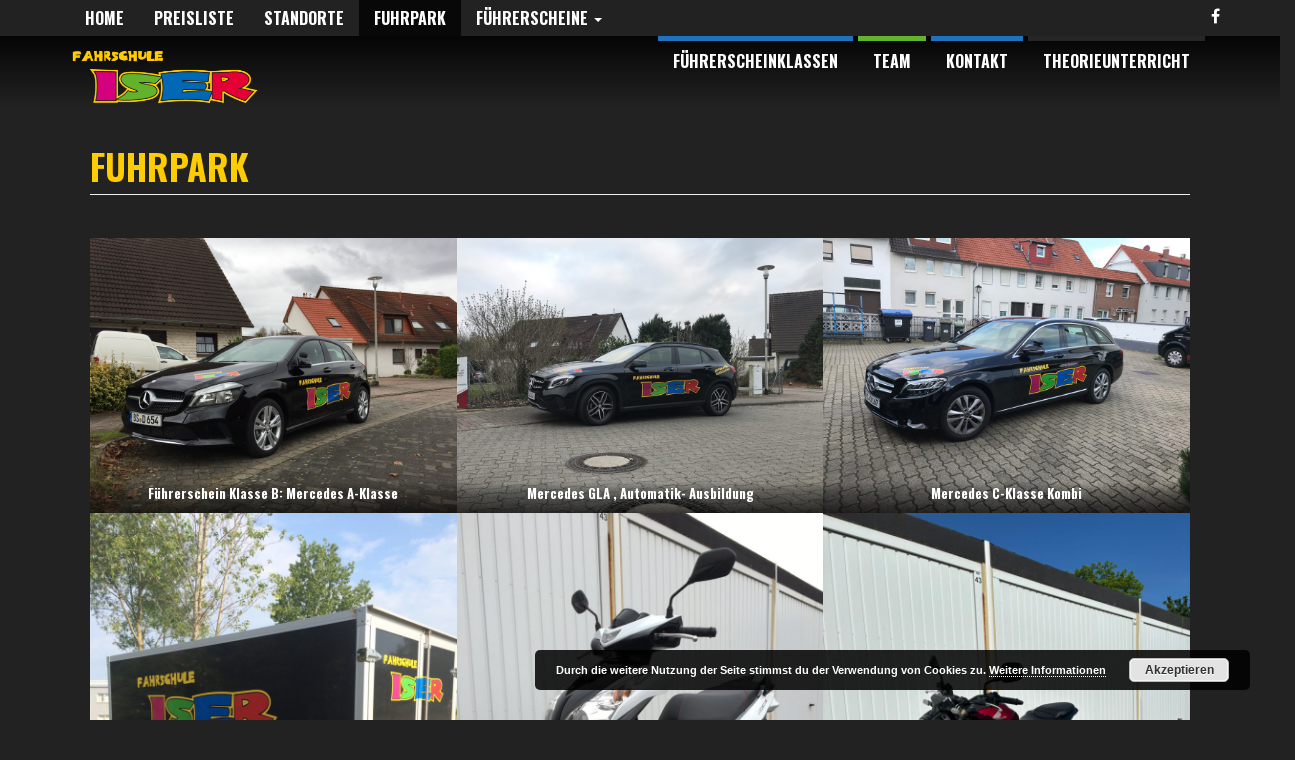

--- FILE ---
content_type: text/html; charset=UTF-8
request_url: https://fahrschule-iser-braunschweig.de/fuhrpark/
body_size: 67422
content:
<!DOCTYPE html>
<html lang="de">
	<head>
		<meta http-equiv="content-type" content="text/html; charset=UTF-8" />
		<meta http-equiv="X-UA-Compatible" content="IE=edge">
		<meta name="viewport" content="width=device-width, initial-scale=1">
		<link rel="pingback" href="https://fahrschule-iser-braunschweig.de/xmlrpc.php" />
		<meta name='robots' content='index, follow, max-image-preview:large, max-snippet:-1, max-video-preview:-1' />

	<!-- This site is optimized with the Yoast SEO plugin v19.0 - https://yoast.com/wordpress/plugins/seo/ -->
	<title>Fuhrpark - Fahrschule Iser Braunschweig</title>
	<link rel="canonical" href="https://fahrschule-iser-braunschweig.de/fuhrpark/" />
	<meta property="og:locale" content="de_DE" />
	<meta property="og:type" content="article" />
	<meta property="og:title" content="Fuhrpark - Fahrschule Iser Braunschweig" />
	<meta property="og:url" content="https://fahrschule-iser-braunschweig.de/fuhrpark/" />
	<meta property="og:site_name" content="Fahrschule Iser Braunschweig" />
	<meta property="article:modified_time" content="2024-09-16T09:04:09+00:00" />
	<meta property="og:image" content="https://fahrschule-iser-braunschweig.de/wp-content/uploads/2015/06/IMG_0245-1024x768.jpg" />
	<meta name="twitter:card" content="summary_large_image" />
	<meta name="twitter:label1" content="Geschätzte Lesezeit" />
	<meta name="twitter:data1" content="3 Minuten" />
	<script type="application/ld+json" class="yoast-schema-graph">{"@context":"https://schema.org","@graph":[{"@type":"WebSite","@id":"https://fahrschule-iser-braunschweig.de/#website","url":"https://fahrschule-iser-braunschweig.de/","name":"Fahrschule Iser Braunschweig","description":"Deine Fahrschule in Braunschweig","potentialAction":[{"@type":"SearchAction","target":{"@type":"EntryPoint","urlTemplate":"https://fahrschule-iser-braunschweig.de/?s={search_term_string}"},"query-input":"required name=search_term_string"}],"inLanguage":"de"},{"@type":"ImageObject","inLanguage":"de","@id":"https://fahrschule-iser-braunschweig.de/fuhrpark/#primaryimage","url":"https://fahrschule-iser-braunschweig.de/wp-content/uploads/2015/06/IMG_0245.jpg","contentUrl":"https://fahrschule-iser-braunschweig.de/wp-content/uploads/2015/06/IMG_0245.jpg","width":3264,"height":2448,"caption":"Führerschein Klasse B: Mercedes A-Klasse"},{"@type":"WebPage","@id":"https://fahrschule-iser-braunschweig.de/fuhrpark/#webpage","url":"https://fahrschule-iser-braunschweig.de/fuhrpark/","name":"Fuhrpark - Fahrschule Iser Braunschweig","isPartOf":{"@id":"https://fahrschule-iser-braunschweig.de/#website"},"primaryImageOfPage":{"@id":"https://fahrschule-iser-braunschweig.de/fuhrpark/#primaryimage"},"datePublished":"2015-04-05T12:00:20+00:00","dateModified":"2024-09-16T09:04:09+00:00","breadcrumb":{"@id":"https://fahrschule-iser-braunschweig.de/fuhrpark/#breadcrumb"},"inLanguage":"de","potentialAction":[{"@type":"ReadAction","target":["https://fahrschule-iser-braunschweig.de/fuhrpark/"]}]},{"@type":"BreadcrumbList","@id":"https://fahrschule-iser-braunschweig.de/fuhrpark/#breadcrumb","itemListElement":[{"@type":"ListItem","position":1,"name":"Startseite","item":"https://fahrschule-iser-braunschweig.de/"},{"@type":"ListItem","position":2,"name":"Fuhrpark"}]}]}</script>
	<!-- / Yoast SEO plugin. -->


<link rel="alternate" type="application/rss+xml" title="Fahrschule Iser Braunschweig &raquo; Feed" href="https://fahrschule-iser-braunschweig.de/feed/" />
<link rel="alternate" type="application/rss+xml" title="Fahrschule Iser Braunschweig &raquo; Kommentar-Feed" href="https://fahrschule-iser-braunschweig.de/comments/feed/" />
<script type="text/javascript">
window._wpemojiSettings = {"baseUrl":"https:\/\/s.w.org\/images\/core\/emoji\/14.0.0\/72x72\/","ext":".png","svgUrl":"https:\/\/s.w.org\/images\/core\/emoji\/14.0.0\/svg\/","svgExt":".svg","source":{"concatemoji":"https:\/\/fahrschule-iser-braunschweig.de\/wp-includes\/js\/wp-emoji-release.min.js?ver=6.1.9"}};
/*! This file is auto-generated */
!function(e,a,t){var n,r,o,i=a.createElement("canvas"),p=i.getContext&&i.getContext("2d");function s(e,t){var a=String.fromCharCode,e=(p.clearRect(0,0,i.width,i.height),p.fillText(a.apply(this,e),0,0),i.toDataURL());return p.clearRect(0,0,i.width,i.height),p.fillText(a.apply(this,t),0,0),e===i.toDataURL()}function c(e){var t=a.createElement("script");t.src=e,t.defer=t.type="text/javascript",a.getElementsByTagName("head")[0].appendChild(t)}for(o=Array("flag","emoji"),t.supports={everything:!0,everythingExceptFlag:!0},r=0;r<o.length;r++)t.supports[o[r]]=function(e){if(p&&p.fillText)switch(p.textBaseline="top",p.font="600 32px Arial",e){case"flag":return s([127987,65039,8205,9895,65039],[127987,65039,8203,9895,65039])?!1:!s([55356,56826,55356,56819],[55356,56826,8203,55356,56819])&&!s([55356,57332,56128,56423,56128,56418,56128,56421,56128,56430,56128,56423,56128,56447],[55356,57332,8203,56128,56423,8203,56128,56418,8203,56128,56421,8203,56128,56430,8203,56128,56423,8203,56128,56447]);case"emoji":return!s([129777,127995,8205,129778,127999],[129777,127995,8203,129778,127999])}return!1}(o[r]),t.supports.everything=t.supports.everything&&t.supports[o[r]],"flag"!==o[r]&&(t.supports.everythingExceptFlag=t.supports.everythingExceptFlag&&t.supports[o[r]]);t.supports.everythingExceptFlag=t.supports.everythingExceptFlag&&!t.supports.flag,t.DOMReady=!1,t.readyCallback=function(){t.DOMReady=!0},t.supports.everything||(n=function(){t.readyCallback()},a.addEventListener?(a.addEventListener("DOMContentLoaded",n,!1),e.addEventListener("load",n,!1)):(e.attachEvent("onload",n),a.attachEvent("onreadystatechange",function(){"complete"===a.readyState&&t.readyCallback()})),(e=t.source||{}).concatemoji?c(e.concatemoji):e.wpemoji&&e.twemoji&&(c(e.twemoji),c(e.wpemoji)))}(window,document,window._wpemojiSettings);
</script>
<style type="text/css">
img.wp-smiley,
img.emoji {
	display: inline !important;
	border: none !important;
	box-shadow: none !important;
	height: 1em !important;
	width: 1em !important;
	margin: 0 0.07em !important;
	vertical-align: -0.1em !important;
	background: none !important;
	padding: 0 !important;
}
</style>
	<link rel='stylesheet' id='wp-block-library-css' href='https://fahrschule-iser-braunschweig.de/wp-includes/css/dist/block-library/style.min.css?ver=6.1.9' type='text/css' media='all' />
<link rel='stylesheet' id='classic-theme-styles-css' href='https://fahrschule-iser-braunschweig.de/wp-includes/css/classic-themes.min.css?ver=1' type='text/css' media='all' />
<style id='global-styles-inline-css' type='text/css'>
body{--wp--preset--color--black: #000000;--wp--preset--color--cyan-bluish-gray: #abb8c3;--wp--preset--color--white: #ffffff;--wp--preset--color--pale-pink: #f78da7;--wp--preset--color--vivid-red: #cf2e2e;--wp--preset--color--luminous-vivid-orange: #ff6900;--wp--preset--color--luminous-vivid-amber: #fcb900;--wp--preset--color--light-green-cyan: #7bdcb5;--wp--preset--color--vivid-green-cyan: #00d084;--wp--preset--color--pale-cyan-blue: #8ed1fc;--wp--preset--color--vivid-cyan-blue: #0693e3;--wp--preset--color--vivid-purple: #9b51e0;--wp--preset--gradient--vivid-cyan-blue-to-vivid-purple: linear-gradient(135deg,rgba(6,147,227,1) 0%,rgb(155,81,224) 100%);--wp--preset--gradient--light-green-cyan-to-vivid-green-cyan: linear-gradient(135deg,rgb(122,220,180) 0%,rgb(0,208,130) 100%);--wp--preset--gradient--luminous-vivid-amber-to-luminous-vivid-orange: linear-gradient(135deg,rgba(252,185,0,1) 0%,rgba(255,105,0,1) 100%);--wp--preset--gradient--luminous-vivid-orange-to-vivid-red: linear-gradient(135deg,rgba(255,105,0,1) 0%,rgb(207,46,46) 100%);--wp--preset--gradient--very-light-gray-to-cyan-bluish-gray: linear-gradient(135deg,rgb(238,238,238) 0%,rgb(169,184,195) 100%);--wp--preset--gradient--cool-to-warm-spectrum: linear-gradient(135deg,rgb(74,234,220) 0%,rgb(151,120,209) 20%,rgb(207,42,186) 40%,rgb(238,44,130) 60%,rgb(251,105,98) 80%,rgb(254,248,76) 100%);--wp--preset--gradient--blush-light-purple: linear-gradient(135deg,rgb(255,206,236) 0%,rgb(152,150,240) 100%);--wp--preset--gradient--blush-bordeaux: linear-gradient(135deg,rgb(254,205,165) 0%,rgb(254,45,45) 50%,rgb(107,0,62) 100%);--wp--preset--gradient--luminous-dusk: linear-gradient(135deg,rgb(255,203,112) 0%,rgb(199,81,192) 50%,rgb(65,88,208) 100%);--wp--preset--gradient--pale-ocean: linear-gradient(135deg,rgb(255,245,203) 0%,rgb(182,227,212) 50%,rgb(51,167,181) 100%);--wp--preset--gradient--electric-grass: linear-gradient(135deg,rgb(202,248,128) 0%,rgb(113,206,126) 100%);--wp--preset--gradient--midnight: linear-gradient(135deg,rgb(2,3,129) 0%,rgb(40,116,252) 100%);--wp--preset--duotone--dark-grayscale: url('#wp-duotone-dark-grayscale');--wp--preset--duotone--grayscale: url('#wp-duotone-grayscale');--wp--preset--duotone--purple-yellow: url('#wp-duotone-purple-yellow');--wp--preset--duotone--blue-red: url('#wp-duotone-blue-red');--wp--preset--duotone--midnight: url('#wp-duotone-midnight');--wp--preset--duotone--magenta-yellow: url('#wp-duotone-magenta-yellow');--wp--preset--duotone--purple-green: url('#wp-duotone-purple-green');--wp--preset--duotone--blue-orange: url('#wp-duotone-blue-orange');--wp--preset--font-size--small: 13px;--wp--preset--font-size--medium: 20px;--wp--preset--font-size--large: 36px;--wp--preset--font-size--x-large: 42px;--wp--preset--spacing--20: 0.44rem;--wp--preset--spacing--30: 0.67rem;--wp--preset--spacing--40: 1rem;--wp--preset--spacing--50: 1.5rem;--wp--preset--spacing--60: 2.25rem;--wp--preset--spacing--70: 3.38rem;--wp--preset--spacing--80: 5.06rem;}:where(.is-layout-flex){gap: 0.5em;}body .is-layout-flow > .alignleft{float: left;margin-inline-start: 0;margin-inline-end: 2em;}body .is-layout-flow > .alignright{float: right;margin-inline-start: 2em;margin-inline-end: 0;}body .is-layout-flow > .aligncenter{margin-left: auto !important;margin-right: auto !important;}body .is-layout-constrained > .alignleft{float: left;margin-inline-start: 0;margin-inline-end: 2em;}body .is-layout-constrained > .alignright{float: right;margin-inline-start: 2em;margin-inline-end: 0;}body .is-layout-constrained > .aligncenter{margin-left: auto !important;margin-right: auto !important;}body .is-layout-constrained > :where(:not(.alignleft):not(.alignright):not(.alignfull)){max-width: var(--wp--style--global--content-size);margin-left: auto !important;margin-right: auto !important;}body .is-layout-constrained > .alignwide{max-width: var(--wp--style--global--wide-size);}body .is-layout-flex{display: flex;}body .is-layout-flex{flex-wrap: wrap;align-items: center;}body .is-layout-flex > *{margin: 0;}:where(.wp-block-columns.is-layout-flex){gap: 2em;}.has-black-color{color: var(--wp--preset--color--black) !important;}.has-cyan-bluish-gray-color{color: var(--wp--preset--color--cyan-bluish-gray) !important;}.has-white-color{color: var(--wp--preset--color--white) !important;}.has-pale-pink-color{color: var(--wp--preset--color--pale-pink) !important;}.has-vivid-red-color{color: var(--wp--preset--color--vivid-red) !important;}.has-luminous-vivid-orange-color{color: var(--wp--preset--color--luminous-vivid-orange) !important;}.has-luminous-vivid-amber-color{color: var(--wp--preset--color--luminous-vivid-amber) !important;}.has-light-green-cyan-color{color: var(--wp--preset--color--light-green-cyan) !important;}.has-vivid-green-cyan-color{color: var(--wp--preset--color--vivid-green-cyan) !important;}.has-pale-cyan-blue-color{color: var(--wp--preset--color--pale-cyan-blue) !important;}.has-vivid-cyan-blue-color{color: var(--wp--preset--color--vivid-cyan-blue) !important;}.has-vivid-purple-color{color: var(--wp--preset--color--vivid-purple) !important;}.has-black-background-color{background-color: var(--wp--preset--color--black) !important;}.has-cyan-bluish-gray-background-color{background-color: var(--wp--preset--color--cyan-bluish-gray) !important;}.has-white-background-color{background-color: var(--wp--preset--color--white) !important;}.has-pale-pink-background-color{background-color: var(--wp--preset--color--pale-pink) !important;}.has-vivid-red-background-color{background-color: var(--wp--preset--color--vivid-red) !important;}.has-luminous-vivid-orange-background-color{background-color: var(--wp--preset--color--luminous-vivid-orange) !important;}.has-luminous-vivid-amber-background-color{background-color: var(--wp--preset--color--luminous-vivid-amber) !important;}.has-light-green-cyan-background-color{background-color: var(--wp--preset--color--light-green-cyan) !important;}.has-vivid-green-cyan-background-color{background-color: var(--wp--preset--color--vivid-green-cyan) !important;}.has-pale-cyan-blue-background-color{background-color: var(--wp--preset--color--pale-cyan-blue) !important;}.has-vivid-cyan-blue-background-color{background-color: var(--wp--preset--color--vivid-cyan-blue) !important;}.has-vivid-purple-background-color{background-color: var(--wp--preset--color--vivid-purple) !important;}.has-black-border-color{border-color: var(--wp--preset--color--black) !important;}.has-cyan-bluish-gray-border-color{border-color: var(--wp--preset--color--cyan-bluish-gray) !important;}.has-white-border-color{border-color: var(--wp--preset--color--white) !important;}.has-pale-pink-border-color{border-color: var(--wp--preset--color--pale-pink) !important;}.has-vivid-red-border-color{border-color: var(--wp--preset--color--vivid-red) !important;}.has-luminous-vivid-orange-border-color{border-color: var(--wp--preset--color--luminous-vivid-orange) !important;}.has-luminous-vivid-amber-border-color{border-color: var(--wp--preset--color--luminous-vivid-amber) !important;}.has-light-green-cyan-border-color{border-color: var(--wp--preset--color--light-green-cyan) !important;}.has-vivid-green-cyan-border-color{border-color: var(--wp--preset--color--vivid-green-cyan) !important;}.has-pale-cyan-blue-border-color{border-color: var(--wp--preset--color--pale-cyan-blue) !important;}.has-vivid-cyan-blue-border-color{border-color: var(--wp--preset--color--vivid-cyan-blue) !important;}.has-vivid-purple-border-color{border-color: var(--wp--preset--color--vivid-purple) !important;}.has-vivid-cyan-blue-to-vivid-purple-gradient-background{background: var(--wp--preset--gradient--vivid-cyan-blue-to-vivid-purple) !important;}.has-light-green-cyan-to-vivid-green-cyan-gradient-background{background: var(--wp--preset--gradient--light-green-cyan-to-vivid-green-cyan) !important;}.has-luminous-vivid-amber-to-luminous-vivid-orange-gradient-background{background: var(--wp--preset--gradient--luminous-vivid-amber-to-luminous-vivid-orange) !important;}.has-luminous-vivid-orange-to-vivid-red-gradient-background{background: var(--wp--preset--gradient--luminous-vivid-orange-to-vivid-red) !important;}.has-very-light-gray-to-cyan-bluish-gray-gradient-background{background: var(--wp--preset--gradient--very-light-gray-to-cyan-bluish-gray) !important;}.has-cool-to-warm-spectrum-gradient-background{background: var(--wp--preset--gradient--cool-to-warm-spectrum) !important;}.has-blush-light-purple-gradient-background{background: var(--wp--preset--gradient--blush-light-purple) !important;}.has-blush-bordeaux-gradient-background{background: var(--wp--preset--gradient--blush-bordeaux) !important;}.has-luminous-dusk-gradient-background{background: var(--wp--preset--gradient--luminous-dusk) !important;}.has-pale-ocean-gradient-background{background: var(--wp--preset--gradient--pale-ocean) !important;}.has-electric-grass-gradient-background{background: var(--wp--preset--gradient--electric-grass) !important;}.has-midnight-gradient-background{background: var(--wp--preset--gradient--midnight) !important;}.has-small-font-size{font-size: var(--wp--preset--font-size--small) !important;}.has-medium-font-size{font-size: var(--wp--preset--font-size--medium) !important;}.has-large-font-size{font-size: var(--wp--preset--font-size--large) !important;}.has-x-large-font-size{font-size: var(--wp--preset--font-size--x-large) !important;}
.wp-block-navigation a:where(:not(.wp-element-button)){color: inherit;}
:where(.wp-block-columns.is-layout-flex){gap: 2em;}
.wp-block-pullquote{font-size: 1.5em;line-height: 1.6;}
</style>
<link rel='stylesheet' id='contact-form-7-css' href='https://fahrschule-iser-braunschweig.de/wp-content/plugins/contact-form-7/includes/css/styles.css?ver=5.7.3' type='text/css' media='all' />
<link rel='stylesheet' id='bootstrap-css' href='https://fahrschule-iser-braunschweig.de/wp-content/themes/eleganto-pro/css/bootstrap.css?ver=3.3.6' type='text/css' media='all' />
<link rel='stylesheet' id='eleganto-stylesheet-css' href='https://fahrschule-iser-braunschweig.de/wp-content/themes/eleganto-pro/style.css?ver=1.5.4' type='text/css' media='all' />
<style id='eleganto-stylesheet-inline-css' type='text/css'>

            #site-navigation.navbar-inverse .navbar-toggle .icon-bar {
                background-color: #ffffff;
            }
</style>
<link rel='stylesheet' id='font-awesome-css' href='https://fahrschule-iser-braunschweig.de/wp-content/themes/eleganto-pro/css/font-awesome.min.css?ver=4.7.0' type='text/css' media='all' />
<link rel='stylesheet' id='elegant-flexslider-css' href='https://fahrschule-iser-braunschweig.de/wp-content/themes/eleganto-pro/css/flexslider.css?ver=2.6.3' type='text/css' media='all' />
<link rel='stylesheet' id='eleganto-portfolio-css-css' href='https://fahrschule-iser-braunschweig.de/wp-content/themes/eleganto-pro/css/portfolio.css?ver=1.4.3' type='text/css' media='all' />
<link rel='stylesheet' id='eleganto-animation-css' href='https://fahrschule-iser-braunschweig.de/wp-content/themes/eleganto-pro/css/animate.min.css?ver=3.5.1' type='text/css' media='all' />
<link rel='stylesheet' id='tablepress-default-css' href='https://fahrschule-iser-braunschweig.de/wp-content/plugins/tablepress/css/build/default.css?ver=2.0.4' type='text/css' media='all' />
<script type='text/javascript' src='https://fahrschule-iser-braunschweig.de/wp-includes/js/jquery/jquery.min.js?ver=3.6.1' id='jquery-core-js'></script>
<script type='text/javascript' src='https://fahrschule-iser-braunschweig.de/wp-includes/js/jquery/jquery-migrate.min.js?ver=3.3.2' id='jquery-migrate-js'></script>
<script type='text/javascript' id='accordions_js-js-extra'>
/* <![CDATA[ */
var accordions_ajax = {"accordions_ajaxurl":"https:\/\/fahrschule-iser-braunschweig.de\/wp-admin\/admin-ajax.php"};
/* ]]> */
</script>
<script type='text/javascript' src='https://fahrschule-iser-braunschweig.de/wp-content/plugins/accordions/assets/frontend/js/scripts.js?ver=6.1.9' id='accordions_js-js'></script>
<link rel="https://api.w.org/" href="https://fahrschule-iser-braunschweig.de/wp-json/" /><link rel="alternate" type="application/json" href="https://fahrschule-iser-braunschweig.de/wp-json/wp/v2/pages/377" /><link rel="EditURI" type="application/rsd+xml" title="RSD" href="https://fahrschule-iser-braunschweig.de/xmlrpc.php?rsd" />
<link rel="wlwmanifest" type="application/wlwmanifest+xml" href="https://fahrschule-iser-braunschweig.de/wp-includes/wlwmanifest.xml" />
<meta name="generator" content="WordPress 6.1.9" />
<link rel='shortlink' href='https://fahrschule-iser-braunschweig.de/?p=377' />
<link rel="alternate" type="application/json+oembed" href="https://fahrschule-iser-braunschweig.de/wp-json/oembed/1.0/embed?url=https%3A%2F%2Ffahrschule-iser-braunschweig.de%2Ffuhrpark%2F" />
<link rel="alternate" type="text/xml+oembed" href="https://fahrschule-iser-braunschweig.de/wp-json/oembed/1.0/embed?url=https%3A%2F%2Ffahrschule-iser-braunschweig.de%2Ffuhrpark%2F&#038;format=xml" />
		<style type="text/css" id="wp-custom-css">
			

@media screen and (max-width: 767px) {
    .intro h2 {
        font-size: 36px;
        line-height: 1.2;
    }
    
    .intro h3 {
        font-size: 18px;
        line-height: 1.2;
    }
	

	
}

		</style>
		<style id="kirki-inline-styles">@media (min-width: 768px){.flexslider-container, .homepage-slider .slides, .homepage-slider .flex-viewport{height:600px;}}@media (max-width: 767px){.flexslider-container, .homepage-slider .slides, .homepage-slider .flex-viewport{height:400px;}}#carousel_section .section, #main-navigation .nav a.nav-carousel_section:after, #carousel_section .sub-title span{background-color:#1e73be;}#carousel_section .border-top, #carousel_section .border-bottom{border-color:#1e73be;}#carousel_section .section, #carousel_section .section a, #main-navigation .nav a.nav-carousel_section:hover, #main-navigation .nav a.nav-carousel_section.active{color:#ffffff;}#carousel_section .sub-title:before{background-color:#ffffff;}#blog_section .intro{padding-top:80px;padding-bottom:80px;background-color:#FFFFFF;}#blog_section .section, #main-navigation .nav a.nav-blog_section:after, #blog_section .sub-title span{background-color:#FF9100;}#blog_section .border-top, #blog_section .border-bottom{border-color:#FF9100;}#blog_section .section, #blog_section .section a, #main-navigation .nav a.nav-blog_section:hover, #main-navigation .nav a.nav-blog_section.active{color:#ffffff;}#blog_section .sub-title:before{background-color:#ffffff;}#portfolio_section .section, #main-navigation .nav a.nav-portfolio_section:after, #portfolio_section .sub-title span{background-color:#00ff33;}#portfolio_section .border-top, #portfolio_section .border-bottom{border-color:#00ff33;}#portfolio_section .section, #portfolio_section .section a, #main-navigation .nav a.nav-portfolio_section:hover, #main-navigation .nav a.nav-portfolio_section.active{color:#ffffff;}#portfolio_section .sub-title:before{background-color:#ffffff;}#testimonial_section .intro{padding-top:80px;padding-bottom:80px;background-color:#FFFFFF;}#testimonial_section .section, #main-navigation .nav a.nav-testimonial_section:after, #testimonial_section .sub-title span{background-color:#009BFF;}#testimonial_section .border-top, #testimonial_section .border-bottom{border-color:#009BFF;}#testimonial_section .section, #testimonial_section .section a, #main-navigation .nav a.nav-testimonial_section:hover, #main-navigation .nav a.nav-testimonial_section.active{color:#ffffff;}#testimonial_section .sub-title:before{background-color:#ffffff;}#contact_section .intro{padding-top:80px;padding-bottom:80px;background-color:#FFFFFF;}#contact_section .section, #main-navigation .nav a.nav-contact_section:after, #contact_section .sub-title span{background-color:#1e73be;}#contact_section .border-top, #contact_section .border-bottom{border-color:#1e73be;}#contact_section .section, #contact_section .section a, #main-navigation .nav a.nav-contact_section:hover, #main-navigation .nav a.nav-contact_section.active{color:#ffffff;}#contact_section .sub-title:before{background-color:#ffffff;}#image_section .intro{padding-top:80px;padding-bottom:80px;background-color:#FFFFFF;}#image_section .section, #main-navigation .nav a.nav-image_section:after, #image_section .sub-title span{background-color:#ffd800;}#image_section .border-top, #image_section .border-bottom{border-color:#ffd800;}#image_section .section, #image_section .section a, #main-navigation .nav a.nav-image_section:hover, #main-navigation .nav a.nav-image_section.active{color:#ffffff;}#image_section .sub-title:before{background-color:#ffffff;}#my_team_section .section, #main-navigation .nav a.nav-my_team_section:after, #my_team_section .sub-title span{background-color:#62b32e;}#my_team_section .border-top, #my_team_section .border-bottom{border-color:#62b32e;}#my_team_section .section, #my_team_section .section a, #main-navigation .nav a.nav-my_team_section:hover, #main-navigation .nav a.nav-my_team_section.active{color:#ffffff;}#my_team_section .sub-title:before{background-color:#ffffff;}#custom_one_section .intro{padding-top:80px;padding-bottom:80px;background-color:#222222;}#custom_one_section .section, #main-navigation .nav a.nav-custom_one_section:after, #custom_one_section .sub-title span{background-color:#e4023a;}#custom_one_section .border-top, #custom_one_section .border-bottom{border-color:#e4023a;}#custom_one_section .section, #custom_one_section .section a, #main-navigation .nav a.nav-custom_one_section:hover, #main-navigation .nav a.nav-custom_one_section.active{color:#ffffff;}#custom_one_section .sub-title:before{background-color:#ffffff;}#custom_two_section .section, #main-navigation .nav a.nav-custom_two_section:after, #custom_two_section .sub-title span{background-color:#262626;}#custom_two_section .border-top, #custom_two_section .border-bottom{border-color:#262626;}#custom_two_section .section, #custom_two_section .section a, #main-navigation .nav a.nav-custom_two_section:hover, #main-navigation .nav a.nav-custom_two_section.active{color:#fecc02;}#custom_two_section .sub-title:before{background-color:#fecc02;}#custom_three_section .section, #main-navigation .nav a.nav-custom_three_section:after, #custom_three_section .sub-title span{background-color:#0a0a0a;}#custom_three_section .border-top, #custom_three_section .border-bottom{border-color:#0a0a0a;}#custom_three_section .section, #custom_three_section .section a, #main-navigation .nav a.nav-custom_three_section:hover, #main-navigation .nav a.nav-custom_three_section.active{color:#ffffff;}#custom_three_section .sub-title:before{background-color:#ffffff;}#newsletter_section .section, #main-navigation .nav a.nav-newsletter_section:after, #newsletter_section .sub-title span{background-color:#00875a;}#newsletter_section .border-top, #newsletter_section .border-bottom{border-color:#00875a;}#newsletter_section .section, #newsletter_section .section a, #main-navigation .nav a.nav-newsletter_section:hover, #main-navigation .nav a.nav-newsletter_section.active{color:#ffffff;}#newsletter_section .sub-title:before{background-color:#ffffff;}#woocommerce_section .section, #main-navigation .nav a.nav-woocommerce_section:after, #woocommerce_section .sub-title span{background-color:#FF00A5;}#woocommerce_section .border-top, #woocommerce_section .border-bottom{border-color:#FF00A5;}#woocommerce_section .section, #woocommerce_section .section a, #main-navigation .nav a.nav-woocommerce_section:hover, #main-navigation .nav a.nav-woocommerce_section.active{color:#ffffff;}#woocommerce_section .sub-title:before{background-color:#ffffff;}#logo_section .section, #main-navigation .nav a.nav-logo_section:after, #logo_section .sub-title span{background-color:#D2D2D2;}#logo_section .border-top, #logo_section .border-bottom{border-color:#D2D2D2;}#logo_section .section, #logo_section .section a, #main-navigation .nav a.nav-logo_section:hover, #main-navigation .nav a.nav-logo_section.active{color:#ffffff;}#logo_section .sub-title:before{background-color:#ffffff;}#bg_image_section{background-color:#FFFFFF;}.bg-section-title, .bg-section-desc{color:#FFFFFF;}.bg-section-button a{color:#FFFFFF;}.bg-section-button a:hover{color:#666666;}.bg-image-section{float:left;text-align:left;}.prlx:after{background-image:url("https://fahrschule-iser-braunschweig.de/wp-content/themes/eleganto-pro/img/pattern/bg_4.png");}.rsrc-content, #slidebox, .footer-widgets, #breadcrumbs{background-color:#222;}.rsrc-top-menu, #site-navigation, #site-navigation .dropdown-menu{background-color:#222;}.social-links i.fa{color:#ffffff;}.btn-default, input[type="submit"], button, .woocommerce #respond input#submit, .woocommerce a.button, .woocommerce button.button, .woocommerce input.button{color:#F4C700;}.woocommerce #respond input#submit.alt:hover, .woocommerce a.button.alt:hover, .woocommerce button.button.alt:hover, .woocommerce input.button.alt:hover, #back-top span, .woocommerce #respond input#submit:hover, .woocommerce a.button:hover, .woocommerce button.button:hover, .woocommerce input.button:hover, .btn-default:hover, .btn-default:focus, .btn-default:active, .btn-default.active, .open > .dropdown-toggle.btn, .btn-default:active, .btn-default.active, input[type="submit"]:hover, button:hover{background-color:#F4C700;}#quote-carousel .carousel-indicators .active, .woocommerce #respond input#submit:hover, .woocommerce a.button:hover, .woocommerce button.button:hover, .woocommerce input.button:hover, .woocommerce #respond input#submit, .woocommerce a.button, .woocommerce button.button, .woocommerce input.button, .btn-default, input[type="submit"], button, .btn-default:hover, .btn-default:focus, .btn-default:active, .btn-default.active, .open > .dropdown-toggle.btn, .btn-default:active, .btn-default.active, input[type="submit"]:hover, button:hover{border-color:#F4C700;}a, .pagination > li > a, .pagination > li > span, .woocommerce .star-rating span{color:#ddd;}.pagination > .active > a, .pagination > .active > span, .pagination > .active > a:hover, .pagination > .active > span:hover, .pagination > .active > a:focus, .pagination > .active > span:focus{border-color:#ddd;background-color:#ddd;}a:hover{color:#f4c700;}#site-navigation .navbar-nav > li > a, #site-navigation .navbar-nav > li > .dropdown-menu a, #site-navigation.navbar-inverse .navbar-brand{font-family:Oswald;font-weight:500;color:#ffffff;}#main-navigation .navbar-nav > li > a{font-family:Oswald;font-weight:300;}h2.site-title a, h1.site-title a{font-family:Oswald;font-size:30px;font-weight:700;letter-spacing:0px;line-height:1.1;color:#ffffff;}body, .fa.menu-item a, .home-header .page-header a{font-family:Oswald;font-size:16px;font-weight:500;letter-spacing:0px;line-height:1.8;color:#fecc02;}body{background-color:#222222;background-repeat:no-repeat;background-attachment:fixed;background-position:center center;-webkit-background-size:cover;-moz-background-size:cover;-ms-background-size:cover;-o-background-size:cover;background-size:cover;}/* cyrillic-ext */
@font-face {
  font-family: 'Oswald';
  font-style: normal;
  font-weight: 300;
  font-display: swap;
  src: url(https://fahrschule-iser-braunschweig.de/wp-content/fonts/oswald/font) format('woff');
  unicode-range: U+0460-052F, U+1C80-1C8A, U+20B4, U+2DE0-2DFF, U+A640-A69F, U+FE2E-FE2F;
}
/* cyrillic */
@font-face {
  font-family: 'Oswald';
  font-style: normal;
  font-weight: 300;
  font-display: swap;
  src: url(https://fahrschule-iser-braunschweig.de/wp-content/fonts/oswald/font) format('woff');
  unicode-range: U+0301, U+0400-045F, U+0490-0491, U+04B0-04B1, U+2116;
}
/* vietnamese */
@font-face {
  font-family: 'Oswald';
  font-style: normal;
  font-weight: 300;
  font-display: swap;
  src: url(https://fahrschule-iser-braunschweig.de/wp-content/fonts/oswald/font) format('woff');
  unicode-range: U+0102-0103, U+0110-0111, U+0128-0129, U+0168-0169, U+01A0-01A1, U+01AF-01B0, U+0300-0301, U+0303-0304, U+0308-0309, U+0323, U+0329, U+1EA0-1EF9, U+20AB;
}
/* latin-ext */
@font-face {
  font-family: 'Oswald';
  font-style: normal;
  font-weight: 300;
  font-display: swap;
  src: url(https://fahrschule-iser-braunschweig.de/wp-content/fonts/oswald/font) format('woff');
  unicode-range: U+0100-02BA, U+02BD-02C5, U+02C7-02CC, U+02CE-02D7, U+02DD-02FF, U+0304, U+0308, U+0329, U+1D00-1DBF, U+1E00-1E9F, U+1EF2-1EFF, U+2020, U+20A0-20AB, U+20AD-20C0, U+2113, U+2C60-2C7F, U+A720-A7FF;
}
/* latin */
@font-face {
  font-family: 'Oswald';
  font-style: normal;
  font-weight: 300;
  font-display: swap;
  src: url(https://fahrschule-iser-braunschweig.de/wp-content/fonts/oswald/font) format('woff');
  unicode-range: U+0000-00FF, U+0131, U+0152-0153, U+02BB-02BC, U+02C6, U+02DA, U+02DC, U+0304, U+0308, U+0329, U+2000-206F, U+20AC, U+2122, U+2191, U+2193, U+2212, U+2215, U+FEFF, U+FFFD;
}
/* cyrillic-ext */
@font-face {
  font-family: 'Oswald';
  font-style: normal;
  font-weight: 500;
  font-display: swap;
  src: url(https://fahrschule-iser-braunschweig.de/wp-content/fonts/oswald/font) format('woff');
  unicode-range: U+0460-052F, U+1C80-1C8A, U+20B4, U+2DE0-2DFF, U+A640-A69F, U+FE2E-FE2F;
}
/* cyrillic */
@font-face {
  font-family: 'Oswald';
  font-style: normal;
  font-weight: 500;
  font-display: swap;
  src: url(https://fahrschule-iser-braunschweig.de/wp-content/fonts/oswald/font) format('woff');
  unicode-range: U+0301, U+0400-045F, U+0490-0491, U+04B0-04B1, U+2116;
}
/* vietnamese */
@font-face {
  font-family: 'Oswald';
  font-style: normal;
  font-weight: 500;
  font-display: swap;
  src: url(https://fahrschule-iser-braunschweig.de/wp-content/fonts/oswald/font) format('woff');
  unicode-range: U+0102-0103, U+0110-0111, U+0128-0129, U+0168-0169, U+01A0-01A1, U+01AF-01B0, U+0300-0301, U+0303-0304, U+0308-0309, U+0323, U+0329, U+1EA0-1EF9, U+20AB;
}
/* latin-ext */
@font-face {
  font-family: 'Oswald';
  font-style: normal;
  font-weight: 500;
  font-display: swap;
  src: url(https://fahrschule-iser-braunschweig.de/wp-content/fonts/oswald/font) format('woff');
  unicode-range: U+0100-02BA, U+02BD-02C5, U+02C7-02CC, U+02CE-02D7, U+02DD-02FF, U+0304, U+0308, U+0329, U+1D00-1DBF, U+1E00-1E9F, U+1EF2-1EFF, U+2020, U+20A0-20AB, U+20AD-20C0, U+2113, U+2C60-2C7F, U+A720-A7FF;
}
/* latin */
@font-face {
  font-family: 'Oswald';
  font-style: normal;
  font-weight: 500;
  font-display: swap;
  src: url(https://fahrschule-iser-braunschweig.de/wp-content/fonts/oswald/font) format('woff');
  unicode-range: U+0000-00FF, U+0131, U+0152-0153, U+02BB-02BC, U+02C6, U+02DA, U+02DC, U+0304, U+0308, U+0329, U+2000-206F, U+20AC, U+2122, U+2191, U+2193, U+2212, U+2215, U+FEFF, U+FFFD;
}
/* cyrillic-ext */
@font-face {
  font-family: 'Oswald';
  font-style: normal;
  font-weight: 700;
  font-display: swap;
  src: url(https://fahrschule-iser-braunschweig.de/wp-content/fonts/oswald/font) format('woff');
  unicode-range: U+0460-052F, U+1C80-1C8A, U+20B4, U+2DE0-2DFF, U+A640-A69F, U+FE2E-FE2F;
}
/* cyrillic */
@font-face {
  font-family: 'Oswald';
  font-style: normal;
  font-weight: 700;
  font-display: swap;
  src: url(https://fahrschule-iser-braunschweig.de/wp-content/fonts/oswald/font) format('woff');
  unicode-range: U+0301, U+0400-045F, U+0490-0491, U+04B0-04B1, U+2116;
}
/* vietnamese */
@font-face {
  font-family: 'Oswald';
  font-style: normal;
  font-weight: 700;
  font-display: swap;
  src: url(https://fahrschule-iser-braunschweig.de/wp-content/fonts/oswald/font) format('woff');
  unicode-range: U+0102-0103, U+0110-0111, U+0128-0129, U+0168-0169, U+01A0-01A1, U+01AF-01B0, U+0300-0301, U+0303-0304, U+0308-0309, U+0323, U+0329, U+1EA0-1EF9, U+20AB;
}
/* latin-ext */
@font-face {
  font-family: 'Oswald';
  font-style: normal;
  font-weight: 700;
  font-display: swap;
  src: url(https://fahrschule-iser-braunschweig.de/wp-content/fonts/oswald/font) format('woff');
  unicode-range: U+0100-02BA, U+02BD-02C5, U+02C7-02CC, U+02CE-02D7, U+02DD-02FF, U+0304, U+0308, U+0329, U+1D00-1DBF, U+1E00-1E9F, U+1EF2-1EFF, U+2020, U+20A0-20AB, U+20AD-20C0, U+2113, U+2C60-2C7F, U+A720-A7FF;
}
/* latin */
@font-face {
  font-family: 'Oswald';
  font-style: normal;
  font-weight: 700;
  font-display: swap;
  src: url(https://fahrschule-iser-braunschweig.de/wp-content/fonts/oswald/font) format('woff');
  unicode-range: U+0000-00FF, U+0131, U+0152-0153, U+02BB-02BC, U+02C6, U+02DA, U+02DC, U+0304, U+0308, U+0329, U+2000-206F, U+20AC, U+2122, U+2191, U+2193, U+2212, U+2215, U+FEFF, U+FFFD;
}/* cyrillic-ext */
@font-face {
  font-family: 'Oswald';
  font-style: normal;
  font-weight: 300;
  font-display: swap;
  src: url(https://fahrschule-iser-braunschweig.de/wp-content/fonts/oswald/font) format('woff');
  unicode-range: U+0460-052F, U+1C80-1C8A, U+20B4, U+2DE0-2DFF, U+A640-A69F, U+FE2E-FE2F;
}
/* cyrillic */
@font-face {
  font-family: 'Oswald';
  font-style: normal;
  font-weight: 300;
  font-display: swap;
  src: url(https://fahrschule-iser-braunschweig.de/wp-content/fonts/oswald/font) format('woff');
  unicode-range: U+0301, U+0400-045F, U+0490-0491, U+04B0-04B1, U+2116;
}
/* vietnamese */
@font-face {
  font-family: 'Oswald';
  font-style: normal;
  font-weight: 300;
  font-display: swap;
  src: url(https://fahrschule-iser-braunschweig.de/wp-content/fonts/oswald/font) format('woff');
  unicode-range: U+0102-0103, U+0110-0111, U+0128-0129, U+0168-0169, U+01A0-01A1, U+01AF-01B0, U+0300-0301, U+0303-0304, U+0308-0309, U+0323, U+0329, U+1EA0-1EF9, U+20AB;
}
/* latin-ext */
@font-face {
  font-family: 'Oswald';
  font-style: normal;
  font-weight: 300;
  font-display: swap;
  src: url(https://fahrschule-iser-braunschweig.de/wp-content/fonts/oswald/font) format('woff');
  unicode-range: U+0100-02BA, U+02BD-02C5, U+02C7-02CC, U+02CE-02D7, U+02DD-02FF, U+0304, U+0308, U+0329, U+1D00-1DBF, U+1E00-1E9F, U+1EF2-1EFF, U+2020, U+20A0-20AB, U+20AD-20C0, U+2113, U+2C60-2C7F, U+A720-A7FF;
}
/* latin */
@font-face {
  font-family: 'Oswald';
  font-style: normal;
  font-weight: 300;
  font-display: swap;
  src: url(https://fahrschule-iser-braunschweig.de/wp-content/fonts/oswald/font) format('woff');
  unicode-range: U+0000-00FF, U+0131, U+0152-0153, U+02BB-02BC, U+02C6, U+02DA, U+02DC, U+0304, U+0308, U+0329, U+2000-206F, U+20AC, U+2122, U+2191, U+2193, U+2212, U+2215, U+FEFF, U+FFFD;
}
/* cyrillic-ext */
@font-face {
  font-family: 'Oswald';
  font-style: normal;
  font-weight: 500;
  font-display: swap;
  src: url(https://fahrschule-iser-braunschweig.de/wp-content/fonts/oswald/font) format('woff');
  unicode-range: U+0460-052F, U+1C80-1C8A, U+20B4, U+2DE0-2DFF, U+A640-A69F, U+FE2E-FE2F;
}
/* cyrillic */
@font-face {
  font-family: 'Oswald';
  font-style: normal;
  font-weight: 500;
  font-display: swap;
  src: url(https://fahrschule-iser-braunschweig.de/wp-content/fonts/oswald/font) format('woff');
  unicode-range: U+0301, U+0400-045F, U+0490-0491, U+04B0-04B1, U+2116;
}
/* vietnamese */
@font-face {
  font-family: 'Oswald';
  font-style: normal;
  font-weight: 500;
  font-display: swap;
  src: url(https://fahrschule-iser-braunschweig.de/wp-content/fonts/oswald/font) format('woff');
  unicode-range: U+0102-0103, U+0110-0111, U+0128-0129, U+0168-0169, U+01A0-01A1, U+01AF-01B0, U+0300-0301, U+0303-0304, U+0308-0309, U+0323, U+0329, U+1EA0-1EF9, U+20AB;
}
/* latin-ext */
@font-face {
  font-family: 'Oswald';
  font-style: normal;
  font-weight: 500;
  font-display: swap;
  src: url(https://fahrschule-iser-braunschweig.de/wp-content/fonts/oswald/font) format('woff');
  unicode-range: U+0100-02BA, U+02BD-02C5, U+02C7-02CC, U+02CE-02D7, U+02DD-02FF, U+0304, U+0308, U+0329, U+1D00-1DBF, U+1E00-1E9F, U+1EF2-1EFF, U+2020, U+20A0-20AB, U+20AD-20C0, U+2113, U+2C60-2C7F, U+A720-A7FF;
}
/* latin */
@font-face {
  font-family: 'Oswald';
  font-style: normal;
  font-weight: 500;
  font-display: swap;
  src: url(https://fahrschule-iser-braunschweig.de/wp-content/fonts/oswald/font) format('woff');
  unicode-range: U+0000-00FF, U+0131, U+0152-0153, U+02BB-02BC, U+02C6, U+02DA, U+02DC, U+0304, U+0308, U+0329, U+2000-206F, U+20AC, U+2122, U+2191, U+2193, U+2212, U+2215, U+FEFF, U+FFFD;
}
/* cyrillic-ext */
@font-face {
  font-family: 'Oswald';
  font-style: normal;
  font-weight: 700;
  font-display: swap;
  src: url(https://fahrschule-iser-braunschweig.de/wp-content/fonts/oswald/font) format('woff');
  unicode-range: U+0460-052F, U+1C80-1C8A, U+20B4, U+2DE0-2DFF, U+A640-A69F, U+FE2E-FE2F;
}
/* cyrillic */
@font-face {
  font-family: 'Oswald';
  font-style: normal;
  font-weight: 700;
  font-display: swap;
  src: url(https://fahrschule-iser-braunschweig.de/wp-content/fonts/oswald/font) format('woff');
  unicode-range: U+0301, U+0400-045F, U+0490-0491, U+04B0-04B1, U+2116;
}
/* vietnamese */
@font-face {
  font-family: 'Oswald';
  font-style: normal;
  font-weight: 700;
  font-display: swap;
  src: url(https://fahrschule-iser-braunschweig.de/wp-content/fonts/oswald/font) format('woff');
  unicode-range: U+0102-0103, U+0110-0111, U+0128-0129, U+0168-0169, U+01A0-01A1, U+01AF-01B0, U+0300-0301, U+0303-0304, U+0308-0309, U+0323, U+0329, U+1EA0-1EF9, U+20AB;
}
/* latin-ext */
@font-face {
  font-family: 'Oswald';
  font-style: normal;
  font-weight: 700;
  font-display: swap;
  src: url(https://fahrschule-iser-braunschweig.de/wp-content/fonts/oswald/font) format('woff');
  unicode-range: U+0100-02BA, U+02BD-02C5, U+02C7-02CC, U+02CE-02D7, U+02DD-02FF, U+0304, U+0308, U+0329, U+1D00-1DBF, U+1E00-1E9F, U+1EF2-1EFF, U+2020, U+20A0-20AB, U+20AD-20C0, U+2113, U+2C60-2C7F, U+A720-A7FF;
}
/* latin */
@font-face {
  font-family: 'Oswald';
  font-style: normal;
  font-weight: 700;
  font-display: swap;
  src: url(https://fahrschule-iser-braunschweig.de/wp-content/fonts/oswald/font) format('woff');
  unicode-range: U+0000-00FF, U+0131, U+0152-0153, U+02BB-02BC, U+02C6, U+02DA, U+02DC, U+0304, U+0308, U+0329, U+2000-206F, U+20AC, U+2122, U+2191, U+2193, U+2212, U+2215, U+FEFF, U+FFFD;
}/* cyrillic-ext */
@font-face {
  font-family: 'Oswald';
  font-style: normal;
  font-weight: 300;
  font-display: swap;
  src: url(https://fahrschule-iser-braunschweig.de/wp-content/fonts/oswald/font) format('woff');
  unicode-range: U+0460-052F, U+1C80-1C8A, U+20B4, U+2DE0-2DFF, U+A640-A69F, U+FE2E-FE2F;
}
/* cyrillic */
@font-face {
  font-family: 'Oswald';
  font-style: normal;
  font-weight: 300;
  font-display: swap;
  src: url(https://fahrschule-iser-braunschweig.de/wp-content/fonts/oswald/font) format('woff');
  unicode-range: U+0301, U+0400-045F, U+0490-0491, U+04B0-04B1, U+2116;
}
/* vietnamese */
@font-face {
  font-family: 'Oswald';
  font-style: normal;
  font-weight: 300;
  font-display: swap;
  src: url(https://fahrschule-iser-braunschweig.de/wp-content/fonts/oswald/font) format('woff');
  unicode-range: U+0102-0103, U+0110-0111, U+0128-0129, U+0168-0169, U+01A0-01A1, U+01AF-01B0, U+0300-0301, U+0303-0304, U+0308-0309, U+0323, U+0329, U+1EA0-1EF9, U+20AB;
}
/* latin-ext */
@font-face {
  font-family: 'Oswald';
  font-style: normal;
  font-weight: 300;
  font-display: swap;
  src: url(https://fahrschule-iser-braunschweig.de/wp-content/fonts/oswald/font) format('woff');
  unicode-range: U+0100-02BA, U+02BD-02C5, U+02C7-02CC, U+02CE-02D7, U+02DD-02FF, U+0304, U+0308, U+0329, U+1D00-1DBF, U+1E00-1E9F, U+1EF2-1EFF, U+2020, U+20A0-20AB, U+20AD-20C0, U+2113, U+2C60-2C7F, U+A720-A7FF;
}
/* latin */
@font-face {
  font-family: 'Oswald';
  font-style: normal;
  font-weight: 300;
  font-display: swap;
  src: url(https://fahrschule-iser-braunschweig.de/wp-content/fonts/oswald/font) format('woff');
  unicode-range: U+0000-00FF, U+0131, U+0152-0153, U+02BB-02BC, U+02C6, U+02DA, U+02DC, U+0304, U+0308, U+0329, U+2000-206F, U+20AC, U+2122, U+2191, U+2193, U+2212, U+2215, U+FEFF, U+FFFD;
}
/* cyrillic-ext */
@font-face {
  font-family: 'Oswald';
  font-style: normal;
  font-weight: 500;
  font-display: swap;
  src: url(https://fahrschule-iser-braunschweig.de/wp-content/fonts/oswald/font) format('woff');
  unicode-range: U+0460-052F, U+1C80-1C8A, U+20B4, U+2DE0-2DFF, U+A640-A69F, U+FE2E-FE2F;
}
/* cyrillic */
@font-face {
  font-family: 'Oswald';
  font-style: normal;
  font-weight: 500;
  font-display: swap;
  src: url(https://fahrschule-iser-braunschweig.de/wp-content/fonts/oswald/font) format('woff');
  unicode-range: U+0301, U+0400-045F, U+0490-0491, U+04B0-04B1, U+2116;
}
/* vietnamese */
@font-face {
  font-family: 'Oswald';
  font-style: normal;
  font-weight: 500;
  font-display: swap;
  src: url(https://fahrschule-iser-braunschweig.de/wp-content/fonts/oswald/font) format('woff');
  unicode-range: U+0102-0103, U+0110-0111, U+0128-0129, U+0168-0169, U+01A0-01A1, U+01AF-01B0, U+0300-0301, U+0303-0304, U+0308-0309, U+0323, U+0329, U+1EA0-1EF9, U+20AB;
}
/* latin-ext */
@font-face {
  font-family: 'Oswald';
  font-style: normal;
  font-weight: 500;
  font-display: swap;
  src: url(https://fahrschule-iser-braunschweig.de/wp-content/fonts/oswald/font) format('woff');
  unicode-range: U+0100-02BA, U+02BD-02C5, U+02C7-02CC, U+02CE-02D7, U+02DD-02FF, U+0304, U+0308, U+0329, U+1D00-1DBF, U+1E00-1E9F, U+1EF2-1EFF, U+2020, U+20A0-20AB, U+20AD-20C0, U+2113, U+2C60-2C7F, U+A720-A7FF;
}
/* latin */
@font-face {
  font-family: 'Oswald';
  font-style: normal;
  font-weight: 500;
  font-display: swap;
  src: url(https://fahrschule-iser-braunschweig.de/wp-content/fonts/oswald/font) format('woff');
  unicode-range: U+0000-00FF, U+0131, U+0152-0153, U+02BB-02BC, U+02C6, U+02DA, U+02DC, U+0304, U+0308, U+0329, U+2000-206F, U+20AC, U+2122, U+2191, U+2193, U+2212, U+2215, U+FEFF, U+FFFD;
}
/* cyrillic-ext */
@font-face {
  font-family: 'Oswald';
  font-style: normal;
  font-weight: 700;
  font-display: swap;
  src: url(https://fahrschule-iser-braunschweig.de/wp-content/fonts/oswald/font) format('woff');
  unicode-range: U+0460-052F, U+1C80-1C8A, U+20B4, U+2DE0-2DFF, U+A640-A69F, U+FE2E-FE2F;
}
/* cyrillic */
@font-face {
  font-family: 'Oswald';
  font-style: normal;
  font-weight: 700;
  font-display: swap;
  src: url(https://fahrschule-iser-braunschweig.de/wp-content/fonts/oswald/font) format('woff');
  unicode-range: U+0301, U+0400-045F, U+0490-0491, U+04B0-04B1, U+2116;
}
/* vietnamese */
@font-face {
  font-family: 'Oswald';
  font-style: normal;
  font-weight: 700;
  font-display: swap;
  src: url(https://fahrschule-iser-braunschweig.de/wp-content/fonts/oswald/font) format('woff');
  unicode-range: U+0102-0103, U+0110-0111, U+0128-0129, U+0168-0169, U+01A0-01A1, U+01AF-01B0, U+0300-0301, U+0303-0304, U+0308-0309, U+0323, U+0329, U+1EA0-1EF9, U+20AB;
}
/* latin-ext */
@font-face {
  font-family: 'Oswald';
  font-style: normal;
  font-weight: 700;
  font-display: swap;
  src: url(https://fahrschule-iser-braunschweig.de/wp-content/fonts/oswald/font) format('woff');
  unicode-range: U+0100-02BA, U+02BD-02C5, U+02C7-02CC, U+02CE-02D7, U+02DD-02FF, U+0304, U+0308, U+0329, U+1D00-1DBF, U+1E00-1E9F, U+1EF2-1EFF, U+2020, U+20A0-20AB, U+20AD-20C0, U+2113, U+2C60-2C7F, U+A720-A7FF;
}
/* latin */
@font-face {
  font-family: 'Oswald';
  font-style: normal;
  font-weight: 700;
  font-display: swap;
  src: url(https://fahrschule-iser-braunschweig.de/wp-content/fonts/oswald/font) format('woff');
  unicode-range: U+0000-00FF, U+0131, U+0152-0153, U+02BB-02BC, U+02C6, U+02DA, U+02DC, U+0304, U+0308, U+0329, U+2000-206F, U+20AC, U+2122, U+2191, U+2193, U+2212, U+2215, U+FEFF, U+FFFD;
}</style>	</head>
	<body data-rsssl=1 id="blog" class="page-template page-template-template-page-fullwidth page-template-template-page-fullwidth-php page page-id-377 smooth-scroll-on parallax-mobile-on">

	<div class="rsrc-top-menu ">
		<div class="container no-gutter">
	        <nav id="site-navigation" class="navbar navbar-inverse" role="navigation">
									<div class="navbar-header">
						<button type="button" class="navbar-toggle collapsed" data-toggle="collapse" data-target="#top-navbar" aria-expanded="false" aria-controls="navbar">
							<span class="sr-only">Toggle navigation</span>
							<span class="icon-bar top-bar"></span>
							<span class="icon-bar middle-bar"></span>
							<span class="icon-bar bottom-bar"></span>
						</button>
						<div class="visible-xs navbar-brand">Menu</div>
					</div>
													<div class="top-section nav navbar-nav navbar-right">
								<div class="social-links">
			<ul>
				<li><a href="https://de-de.facebook.com/FahrschuleIser" target="_blank"><i class="fa fa-facebook"></i></a></li>			</ul>
		</div><!-- .social-links -->
		                 
					</div>
								<div id="top-navbar" class="collapse navbar-collapse navbar-1-collapse"><ul id="menu-menue-1" class="nav navbar-nav"><li id="menu-item-27" class="menu-item menu-item-type-post_type menu-item-object-page menu-item-home menu-item-27"><a title="Home" href="https://fahrschule-iser-braunschweig.de/">Home</a></li>
<li id="menu-item-26" class="menu-item menu-item-type-post_type menu-item-object-page menu-item-26"><a title="Preisliste" href="https://fahrschule-iser-braunschweig.de/preisliste/">Preisliste</a></li>
<li id="menu-item-373" class="menu-item menu-item-type-post_type menu-item-object-page menu-item-373"><a title="Standorte" href="https://fahrschule-iser-braunschweig.de/lageplan/">Standorte</a></li>
<li id="menu-item-391" class="menu-item menu-item-type-post_type menu-item-object-page current-menu-item page_item page-item-377 current_page_item menu-item-391 active"><a title="Fuhrpark" href="https://fahrschule-iser-braunschweig.de/fuhrpark/">Fuhrpark</a></li>
<li id="menu-item-24" class="menu-item menu-item-type-post_type menu-item-object-page menu-item-has-children menu-item-24 dropdown"><a title="Führerscheine" href="https://fahrschule-iser-braunschweig.de/fuehrerscheine/" data-toggle="dropdown" class="dropdown-toggle">Führerscheine <span class="caret"></span></a>
<ul role="menu" class=" dropdown-menu">
	<li id="menu-item-485" class="menu-item menu-item-type-post_type menu-item-object-page menu-item-485"><a title="Stufenführerschein" href="https://fahrschule-iser-braunschweig.de/stufenfuehrerschein/">Stufenführerschein</a></li>
	<li id="menu-item-1007" class="menu-item menu-item-type-post_type menu-item-object-page menu-item-1007"><a title="Führerschein Update" href="https://fahrschule-iser-braunschweig.de/fuehrerschein-update/">Führerschein Update</a></li>
</ul>
</li>
</ul></div>	        </nav>
		</div>
	</div>

 			 
	<div class="rsrc-main-menu">
		<div class="container no-gutter">     
			<nav id="main-navigation" class="navbar navbar-inverse" role="navigation">                    
									<div class="rsrc-header-img navbar-brand">
						<a href="https://fahrschule-iser-braunschweig.de/"><img src="https://fahrschule-iser-braunschweig.de/wp-content/uploads/2020/02/Logo_Iser.png" title="Fahrschule Iser Braunschweig" /></a>
					</div>
								 
					<div class="navbar-header">
						<button type="button" class="navbar-toggle collapsed" data-toggle="collapse" data-target="#main-navigation-inner" aria-expanded="false" aria-controls="navbar">
							<span class="sr-only">
								Toggle navigation							</span>                            
							<span class="icon-bar top-bar"></span>
							<span class="icon-bar middle-bar"></span>
							<span class="icon-bar bottom-bar"></span>                     
						</button>                    
					</div>
					<div id="main-navigation-inner" class="collapse navbar-collapse navbar-2-collapse" >      
						<ul class="nav navbar-nav navbar-right">        
																			      
												       
																			      
																	<li>
																					<a class="nav-carousel_section" href="https://fahrschule-iser-braunschweig.de/#carousel_section">Führerscheinklassen</a>
																			</li>
												       
																			      
																	<li>
																					<a class="nav-my_team_section" href="https://fahrschule-iser-braunschweig.de/#my_team_section">Team</a>
																			</li>
												       
																			      
																	<li>
																					<a class="nav-contact_section" href="https://fahrschule-iser-braunschweig.de/#contact_section">Kontakt</a>
																			</li>
												       
																			      
																	<li>
																					<a class="nav-custom_two_section" href="https://fahrschule-iser-braunschweig.de/#custom_two_section">Theorieunterricht</a>
																			</li>
												       
							 	       
						</ul>    
					</div>
								<!-- /.navbar-collapse -->			                             
			</nav>
		</div>
	</div>

<div class="container-fluid rsrc-container" role="main">

<!-- start content container -->
<div class="row container rsrc-content">    

	<article class="col-md-12 rsrc-main">        
		               
			          
			<div class="rsrc-post-content post-377 page type-page status-publish hentry">                            
				<header>                              
					<h1 class="entry-title page-header">
						Fuhrpark					</h1> 
					<time class="posted-on published" datetime="2015-04-05"></time>                                                        
				</header>                            
				<div class="entry-content">                              
					
<figure class="is-layout-flex wp-block-gallery-1 wp-block-gallery has-nested-images columns-3">
<figure class="wp-block-image size-large"><img decoding="async" width="1024" height="768" data-id="562"  src="https://fahrschule-iser-braunschweig.de/wp-content/uploads/2015/06/IMG_0245-1024x768.jpg" alt="Fahrschule Iser in Braunschweig A-Klasse" class="wp-image-562" srcset="https://fahrschule-iser-braunschweig.de/wp-content/uploads/2015/06/IMG_0245-1024x768.jpg 1024w, https://fahrschule-iser-braunschweig.de/wp-content/uploads/2015/06/IMG_0245-300x225.jpg 300w, https://fahrschule-iser-braunschweig.de/wp-content/uploads/2015/06/IMG_0245-768x576.jpg 768w, https://fahrschule-iser-braunschweig.de/wp-content/uploads/2015/06/IMG_0245-220x165.jpg 220w, https://fahrschule-iser-braunschweig.de/wp-content/uploads/2015/06/IMG_0245-187x140.jpg 187w, https://fahrschule-iser-braunschweig.de/wp-content/uploads/2015/06/IMG_0245-453x340.jpg 453w" sizes="(max-width: 1024px) 100vw, 1024px" /><figcaption class="wp-element-caption">Führerschein Klasse B: Mercedes A-Klasse</figcaption></figure>



<figure class="wp-block-image size-large"><img decoding="async" loading="lazy" width="1024" height="768" data-id="954"  src="https://fahrschule-iser-braunschweig.de/wp-content/uploads/2019/04/IMG_0980-1024x768.jpg" alt="" class="wp-image-954" srcset="https://fahrschule-iser-braunschweig.de/wp-content/uploads/2019/04/IMG_0980-1024x768.jpg 1024w, https://fahrschule-iser-braunschweig.de/wp-content/uploads/2019/04/IMG_0980-300x225.jpg 300w, https://fahrschule-iser-braunschweig.de/wp-content/uploads/2019/04/IMG_0980-768x576.jpg 768w, https://fahrschule-iser-braunschweig.de/wp-content/uploads/2019/04/IMG_0980-220x165.jpg 220w, https://fahrschule-iser-braunschweig.de/wp-content/uploads/2019/04/IMG_0980-187x140.jpg 187w, https://fahrschule-iser-braunschweig.de/wp-content/uploads/2019/04/IMG_0980-453x340.jpg 453w" sizes="(max-width: 1024px) 100vw, 1024px" /><figcaption class="wp-element-caption"> Mercedes GLA , Automatik- Ausbildung</figcaption></figure>



<figure class="wp-block-image size-large"><img decoding="async" loading="lazy" width="1024" height="768" data-id="958"  src="https://fahrschule-iser-braunschweig.de/wp-content/uploads/2019/06/IMG_3570-3-1024x768.jpg" alt="" class="wp-image-958" srcset="https://fahrschule-iser-braunschweig.de/wp-content/uploads/2019/06/IMG_3570-3-1024x768.jpg 1024w, https://fahrschule-iser-braunschweig.de/wp-content/uploads/2019/06/IMG_3570-3-300x225.jpg 300w, https://fahrschule-iser-braunschweig.de/wp-content/uploads/2019/06/IMG_3570-3-768x576.jpg 768w, https://fahrschule-iser-braunschweig.de/wp-content/uploads/2019/06/IMG_3570-3-220x165.jpg 220w, https://fahrschule-iser-braunschweig.de/wp-content/uploads/2019/06/IMG_3570-3-187x140.jpg 187w, https://fahrschule-iser-braunschweig.de/wp-content/uploads/2019/06/IMG_3570-3-453x340.jpg 453w" sizes="(max-width: 1024px) 100vw, 1024px" /><figcaption class="wp-element-caption">Mercedes C-Klasse Kombi</figcaption></figure>



<figure class="wp-block-image size-large"><img decoding="async" loading="lazy" width="768" height="1024" data-id="488"  src="https://fahrschule-iser-braunschweig.de/wp-content/uploads/2015/06/IMG-20150613-WA0001-768x1024.jpg" alt="Anhängerführerschein bei Fahrschule Iser in Braunschweig" class="wp-image-488" srcset="https://fahrschule-iser-braunschweig.de/wp-content/uploads/2015/06/IMG-20150613-WA0001-768x1024.jpg 768w, https://fahrschule-iser-braunschweig.de/wp-content/uploads/2015/06/IMG-20150613-WA0001-225x300.jpg 225w, https://fahrschule-iser-braunschweig.de/wp-content/uploads/2015/06/IMG-20150613-WA0001-220x293.jpg 220w, https://fahrschule-iser-braunschweig.de/wp-content/uploads/2015/06/IMG-20150613-WA0001-187x249.jpg 187w, https://fahrschule-iser-braunschweig.de/wp-content/uploads/2015/06/IMG-20150613-WA0001-453x604.jpg 453w, https://fahrschule-iser-braunschweig.de/wp-content/uploads/2015/06/IMG-20150613-WA0001.jpg 960w" sizes="(max-width: 768px) 100vw, 768px" /><figcaption class="wp-element-caption">Anhänger (für Klasse BE)</figcaption></figure>



<figure class="wp-block-image size-large"><img decoding="async" loading="lazy" width="768" height="1024" data-id="539"  src="https://fahrschule-iser-braunschweig.de/wp-content/uploads/2015/06/IMG-20160301-WA0004-768x1024.jpg" alt="" class="wp-image-539" srcset="https://fahrschule-iser-braunschweig.de/wp-content/uploads/2015/06/IMG-20160301-WA0004-768x1024.jpg 768w, https://fahrschule-iser-braunschweig.de/wp-content/uploads/2015/06/IMG-20160301-WA0004-225x300.jpg 225w, https://fahrschule-iser-braunschweig.de/wp-content/uploads/2015/06/IMG-20160301-WA0004-220x293.jpg 220w, https://fahrschule-iser-braunschweig.de/wp-content/uploads/2015/06/IMG-20160301-WA0004-187x249.jpg 187w, https://fahrschule-iser-braunschweig.de/wp-content/uploads/2015/06/IMG-20160301-WA0004-453x604.jpg 453w, https://fahrschule-iser-braunschweig.de/wp-content/uploads/2015/06/IMG-20160301-WA0004.jpg 1200w" sizes="(max-width: 768px) 100vw, 768px" /><figcaption class="wp-element-caption">Klasse AM |  ab 16 Jahren: Honda NSC 50 R</figcaption></figure>



<figure class="wp-block-image size-large"><img decoding="async" loading="lazy" width="768" height="1024" data-id="1297"  src="https://fahrschule-iser-braunschweig.de/wp-content/uploads/2024/09/PHOTO-2024-05-08-09-54-03-768x1024.jpg" alt="" class="wp-image-1297" srcset="https://fahrschule-iser-braunschweig.de/wp-content/uploads/2024/09/PHOTO-2024-05-08-09-54-03-768x1024.jpg 768w, https://fahrschule-iser-braunschweig.de/wp-content/uploads/2024/09/PHOTO-2024-05-08-09-54-03-225x300.jpg 225w, https://fahrschule-iser-braunschweig.de/wp-content/uploads/2024/09/PHOTO-2024-05-08-09-54-03-1152x1536.jpg 1152w, https://fahrschule-iser-braunschweig.de/wp-content/uploads/2024/09/PHOTO-2024-05-08-09-54-03.jpg 1536w" sizes="(max-width: 768px) 100vw, 768px" /><figcaption class="wp-element-caption">Klasse A1 | ab 16 Jahren: Honda CB 125</figcaption></figure>



<figure class="wp-block-image size-large"><img decoding="async" loading="lazy" width="768" height="1024" data-id="1299"  src="https://fahrschule-iser-braunschweig.de/wp-content/uploads/2024/09/WhatsApp-Image-2024-05-08-at-09.54.45-768x1024.jpeg" alt="" class="wp-image-1299" srcset="https://fahrschule-iser-braunschweig.de/wp-content/uploads/2024/09/WhatsApp-Image-2024-05-08-at-09.54.45-768x1024.jpeg 768w, https://fahrschule-iser-braunschweig.de/wp-content/uploads/2024/09/WhatsApp-Image-2024-05-08-at-09.54.45-225x300.jpeg 225w, https://fahrschule-iser-braunschweig.de/wp-content/uploads/2024/09/WhatsApp-Image-2024-05-08-at-09.54.45-1152x1536.jpeg 1152w, https://fahrschule-iser-braunschweig.de/wp-content/uploads/2024/09/WhatsApp-Image-2024-05-08-at-09.54.45.jpeg 1536w" sizes="(max-width: 768px) 100vw, 768px" /><figcaption class="wp-element-caption">Klasse A | ab 24 Jahren |  Honda Hornet 750 </figcaption></figure>



<figure class="wp-block-image size-large"><img decoding="async" loading="lazy" width="768" height="1024" data-id="949"  src="https://fahrschule-iser-braunschweig.de/wp-content/uploads/2019/02/PHOTO-2019-02-16-09-24-34-768x1024.jpg" alt="" class="wp-image-949" srcset="https://fahrschule-iser-braunschweig.de/wp-content/uploads/2019/02/PHOTO-2019-02-16-09-24-34-768x1024.jpg 768w, https://fahrschule-iser-braunschweig.de/wp-content/uploads/2019/02/PHOTO-2019-02-16-09-24-34-225x300.jpg 225w, https://fahrschule-iser-braunschweig.de/wp-content/uploads/2019/02/PHOTO-2019-02-16-09-24-34-220x293.jpg 220w, https://fahrschule-iser-braunschweig.de/wp-content/uploads/2019/02/PHOTO-2019-02-16-09-24-34-187x249.jpg 187w, https://fahrschule-iser-braunschweig.de/wp-content/uploads/2019/02/PHOTO-2019-02-16-09-24-34-453x604.jpg 453w, https://fahrschule-iser-braunschweig.de/wp-content/uploads/2019/02/PHOTO-2019-02-16-09-24-34.jpg 1200w" sizes="(max-width: 768px) 100vw, 768px" /><figcaption class="wp-element-caption">Klasse A2 | ab 18 Jahren |  Honda  Rebell – ideal für kleinere Fahrer/innen</figcaption></figure>



<figure class="wp-block-image size-large"><img decoding="async" loading="lazy" width="768" height="1024" data-id="1301"  src="https://fahrschule-iser-braunschweig.de/wp-content/uploads/2024/09/WhatsApp-Image-2024-09-12-at-18.57.37-768x1024.jpeg" alt="" class="wp-image-1301" srcset="https://fahrschule-iser-braunschweig.de/wp-content/uploads/2024/09/WhatsApp-Image-2024-09-12-at-18.57.37-768x1024.jpeg 768w, https://fahrschule-iser-braunschweig.de/wp-content/uploads/2024/09/WhatsApp-Image-2024-09-12-at-18.57.37-225x300.jpeg 225w, https://fahrschule-iser-braunschweig.de/wp-content/uploads/2024/09/WhatsApp-Image-2024-09-12-at-18.57.37-1152x1536.jpeg 1152w, https://fahrschule-iser-braunschweig.de/wp-content/uploads/2024/09/WhatsApp-Image-2024-09-12-at-18.57.37.jpeg 1536w" sizes="(max-width: 768px) 100vw, 768px" /><figcaption class="wp-element-caption">Klasse A2 | ab 18 Jahren |  Honda NC 750</figcaption></figure>
</figure>
                            
				</div>                               
				                             
				                                                     
					<div class="clear"></div>
	<div class="rsrc-comments">
	    <a name="comments"></a>
			</div>
                         
			</div>        
		        
		    
	</article>    

</div>
<!-- end content container -->

	<div class="row rsrc-footer-menu">
		<div class="container">
			<nav id="footer-navigation" class="navbar navbar-inverse" role="navigation">
				<a class="navbar-brand" href="https://fahrschule-iser-braunschweig.de/" title="Fahrschule Iser Braunschweig" rel="home">Fahrschule Iser Braunschweig</a>
				<div class="navbar-header">
					<button type="button" class="navbar-toggle collapsed" data-toggle="collapse" data-target="#footer-navbar" aria-expanded="false" aria-controls="navbar">
						<span class="sr-only">Toggle navigation</span>
						<span class="icon-bar top-bar"></span>
						<span class="icon-bar middle-bar"></span>
						<span class="icon-bar bottom-bar"></span>
					</button>
				</div>

				<div id="footer-navbar" class="collapse navbar-collapse navbar-3-collapse navbar-right"><ul id="menu-menue-2" class="nav navbar-nav"><li id="menu-item-31" class="menu-item menu-item-type-post_type menu-item-object-page menu-item-31"><a title="Impressum" href="https://fahrschule-iser-braunschweig.de/impressum/">Impressum</a></li>
<li id="menu-item-923" class="menu-item menu-item-type-post_type menu-item-object-page menu-item-privacy-policy menu-item-923"><a title="Datenschutz" href="https://fahrschule-iser-braunschweig.de/datenschutz/">Datenschutz</a></li>
<li id="menu-item-28" class="menu-item menu-item-type-post_type menu-item-object-page menu-item-28"><a title="AGB" href="https://fahrschule-iser-braunschweig.de/agb/">AGB</a></li>
</ul></div>			</nav>
		</div>    
	</div>

<footer id="colophon" class="rsrc-footer" role="contentinfo">
	<div class="container">  
					<div class="row rsrc-author-credits">
									<div class="footer-socials text-center">
								<div class="social-links">
			<ul>
				<li><a href="https://de-de.facebook.com/FahrschuleIser" target="_blank"><i class="fa fa-facebook"></i></a></li>			</ul>
		</div><!-- .social-links -->
		                 
					</div>
				 
				<p class="text-center">Fahrschule Iser Braunschweig 2022

<div style="text-align: center;margin-left: 40px;vertical-align: center;color: #fecc02">
<h6>HONDELAGE - <strong style="font-size: 10px">Ackerweg 4a, 38108 Braunschweig | Tel: <a href="tel:+4953099491181">05309 94 91 18 1</a> | Büro: Mo. + Mi. 17.30 - 18.30 Uhr | Unterricht: Mo. + Mi.  18.30 – 20.00 Uhr</strong></h6>

<h6>LEHNDORF - <strong style="font-size: 10px">Saarstraße 47, 38116 Lehndorf | Tel: <a href="tel:+49531250963">0531 25 09 63 0</a> | Büro: Di. + Do. 17.30 - 18.30 Uhr | Unterricht: Di. + Do.  18.30 – 20.00 Uhr</strong></h6>

</div> </p>
			</div>
		 
	</div>       
</footer> 
<p id="back-top">
	<a href="#top"><span></span></a>
</p>
<!-- end main container -->
</div>
<style>.wp-block-gallery.wp-block-gallery-1{ --wp--style--unstable-gallery-gap: var( --wp--style--gallery-gap-default, var( --gallery-block--gutter-size, var( --wp--style--block-gap, 0.5em ) ) ); gap: var( --wp--style--gallery-gap-default, var( --gallery-block--gutter-size, var( --wp--style--block-gap, 0.5em ) ) )}</style>
<link rel='stylesheet' id='basecss-css' href='https://fahrschule-iser-braunschweig.de/wp-content/plugins/eu-cookie-law/css/style.css?ver=6.1.9' type='text/css' media='all' />
<script type='text/javascript' src='https://fahrschule-iser-braunschweig.de/wp-content/plugins/contact-form-7/includes/swv/js/index.js?ver=5.7.3' id='swv-js'></script>
<script type='text/javascript' id='contact-form-7-js-extra'>
/* <![CDATA[ */
var wpcf7 = {"api":{"root":"https:\/\/fahrschule-iser-braunschweig.de\/wp-json\/","namespace":"contact-form-7\/v1"}};
/* ]]> */
</script>
<script type='text/javascript' src='https://fahrschule-iser-braunschweig.de/wp-content/plugins/contact-form-7/includes/js/index.js?ver=5.7.3' id='contact-form-7-js'></script>
<script type='text/javascript' src='https://fahrschule-iser-braunschweig.de/wp-content/themes/eleganto-pro/js/bootstrap.js?ver=3.3.6' id='bootstrap-js-js'></script>
<script type='text/javascript' src='https://fahrschule-iser-braunschweig.de/wp-content/themes/eleganto-pro/js/jquery.viewportchecker.min.js?ver=1.8.8' id='viewport-check-js'></script>
<script type='text/javascript' src='https://fahrschule-iser-braunschweig.de/wp-content/themes/eleganto-pro/js/customscript.js?ver=1.5.3' id='eleganto-theme-js-js'></script>
<script type='text/javascript' src='https://fahrschule-iser-braunschweig.de/wp-content/themes/eleganto-pro/js/sticky-menu.js?ver=1.3.1' id='eleganto-menu-sticky-js'></script>
<script type='text/javascript' src='https://fahrschule-iser-braunschweig.de/wp-content/themes/eleganto-pro/js/jquery.flexslider-min.js?ver=2.6.3' id='flexslider-js'></script>
<script type='text/javascript' src='https://fahrschule-iser-braunschweig.de/wp-content/themes/eleganto-pro/js/jquery.youtubebackground.js?ver=1.0.5' id='youtube-bg-player-js'></script>
<script type='text/javascript' src='https://fahrschule-iser-braunschweig.de/wp-content/themes/eleganto-pro/js/jquery.imageScroll.min.js?ver=0.2.3' id='smooothscroll-js'></script>
<script type='text/javascript' id='eucookielaw-scripts-js-extra'>
/* <![CDATA[ */
var eucookielaw_data = {"euCookieSet":"","autoBlock":"0","expireTimer":"0","scrollConsent":"0","networkShareURL":"","isCookiePage":"","isRefererWebsite":""};
/* ]]> */
</script>
<script type='text/javascript' src='https://fahrschule-iser-braunschweig.de/wp-content/plugins/eu-cookie-law/js/scripts.js?ver=3.1.6' id='eucookielaw-scripts-js'></script>
<!-- Eu Cookie Law 3.1.6 --><div class="pea_cook_wrapper pea_cook_bottomright" style="color:#FFFFFF;background:rgb(0,0,0);background: rgba(0,0,0,0.85);"><p>Durch die weitere Nutzung der Seite stimmst du der Verwendung von Cookies zu. <a style="color:#FFFFFF;" href="https://fahrschule-iser-braunschweig.de/datenschutz/" id="fom">Weitere Informationen</a> <button id="pea_cook_btn" class="pea_cook_btn">Akzeptieren</button></p></div><div class="pea_cook_more_info_popover"><div class="pea_cook_more_info_popover_inner" style="color:#FFFFFF;background-color: rgba(0,0,0,0.9);"><p>Die Cookie-Einstellungen auf dieser Website sind auf "Cookies zulassen" eingestellt, um das beste Surferlebnis zu ermöglichen. Wenn du diese Website ohne Änderung der Cookie-Einstellungen verwendest oder auf "Akzeptieren" klickst, erklärst du sich damit einverstanden.</p><p><a style="color:#FFFFFF;" href="#" id="pea_close">Schließen</a></p></div></div></body>
</html>
